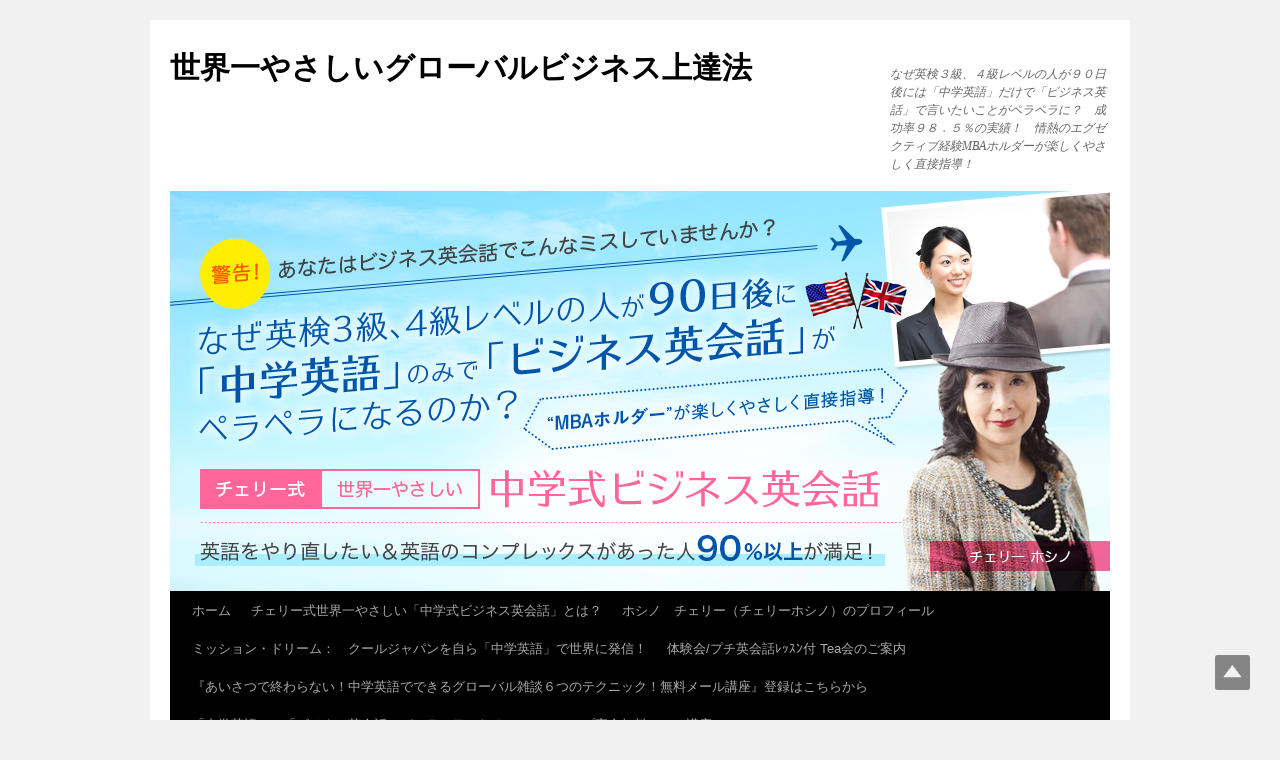

--- FILE ---
content_type: text/html; charset=UTF-8
request_url: https://cherryglobal.net/2016/07/13/%e6%97%a5%e5%b8%b8%e8%8b%b1%e4%bc%9a%e8%a9%b1%e3%81%ae%e6%ac%a1%e3%81%ae%e3%82%b9%e3%83%86%e3%83%83%e3%83%97%e3%81%8c%e3%83%93%e3%82%b8%e3%83%8d%e3%82%b9%e8%8b%b1%e4%bc%9a%e8%a9%b1%ef%bc%9f%ef%bc%81/img_5531/
body_size: 7953
content:
<!DOCTYPE html>
<html lang="ja"
	prefix="og: https://ogp.me/ns#" >
<head>
<meta charset="UTF-8" />

<link rel="profile" href="http://gmpg.org/xfn/11" />
<link rel="stylesheet" href="https://maxcdn.bootstrapcdn.com/font-awesome/4.6.3/css/font-awesome.min.css">
<link rel="stylesheet" type="text/css" media="all" href="https://cherryglobal.net/wp-content/themes/twentyten/style.css" />
<link rel="pingback" href="https://cherryglobal.net/xmlrpc.php" />

		<!-- All in One SEO 4.1.3.4 -->
		<title>IMG_5531 | 世界一やさしいグローバルビジネス上達法</title>
		<meta property="og:site_name" content="チェリー式 世界一やさしい中学式ビジネス英会話" />
		<meta property="og:type" content="article" />
		<meta property="og:title" content="IMG_5531 | 世界一やさしいグローバルビジネス上達法" />
		<meta property="og:image" content="https://cherryglobal.net/wp-content/uploads/2017/05/main.jpg" />
		<meta property="og:image:secure_url" content="https://cherryglobal.net/wp-content/uploads/2017/05/main.jpg" />
		<meta property="og:image:width" content="940" />
		<meta property="og:image:height" content="400" />
		<meta property="article:published_time" content="2016-07-13T06:38:17Z" />
		<meta property="article:modified_time" content="2016-07-13T06:38:17Z" />
		<meta name="twitter:card" content="summary" />
		<meta name="twitter:domain" content="cherryglobal.net" />
		<meta name="twitter:title" content="IMG_5531 | 世界一やさしいグローバルビジネス上達法" />
		<meta name="twitter:image" content="https://cherryglobal.net/wp-content/uploads/2017/05/main.jpg" />
		<script type="application/ld+json" class="aioseo-schema">
			{"@context":"https:\/\/schema.org","@graph":[{"@type":"WebSite","@id":"https:\/\/cherryglobal.net\/#website","url":"https:\/\/cherryglobal.net\/","name":"\u4e16\u754c\u4e00\u3084\u3055\u3057\u3044\u30b0\u30ed\u30fc\u30d0\u30eb\u30d3\u30b8\u30cd\u30b9\u4e0a\u9054\u6cd5","description":"\u306a\u305c\u82f1\u691c\uff13\u7d1a\u3001\uff14\u7d1a\u30ec\u30d9\u30eb\u306e\u4eba\u304c\uff19\uff10\u65e5\u5f8c\u306b\u306f\u300c\u4e2d\u5b66\u82f1\u8a9e\u300d\u3060\u3051\u3067\u300c\u30d3\u30b8\u30cd\u30b9\u82f1\u8a71\u300d\u3067\u8a00\u3044\u305f\u3044\u3053\u3068\u304c\u30da\u30e9\u30da\u30e9\u306b\uff1f\u3000\u6210\u529f\u7387\uff19\uff18\uff0e\uff15\uff05\u306e\u5b9f\u7e3e\uff01\u3000\u60c5\u71b1\u306e\u30a8\u30b0\u30bc\u30af\u30c6\u30a3\u30d6\u7d4c\u9a13MBA\u30db\u30eb\u30c0\u30fc\u304c\u697d\u3057\u304f\u3084\u3055\u3057\u304f\u76f4\u63a5\u6307\u5c0e\uff01","publisher":{"@id":"https:\/\/cherryglobal.net\/#organization"}},{"@type":"Organization","@id":"https:\/\/cherryglobal.net\/#organization","name":"\u4e16\u754c\u4e00\u3084\u3055\u3057\u3044\u30d3\u30b8\u30cd\u30b9\u82f1\u8a9e\u4e0a\u9054\u6cd5","url":"https:\/\/cherryglobal.net\/"},{"@type":"BreadcrumbList","@id":"https:\/\/cherryglobal.net\/2016\/07\/13\/%e6%97%a5%e5%b8%b8%e8%8b%b1%e4%bc%9a%e8%a9%b1%e3%81%ae%e6%ac%a1%e3%81%ae%e3%82%b9%e3%83%86%e3%83%83%e3%83%97%e3%81%8c%e3%83%93%e3%82%b8%e3%83%8d%e3%82%b9%e8%8b%b1%e4%bc%9a%e8%a9%b1%ef%bc%9f%ef%bc%81\/img_5531\/#breadcrumblist","itemListElement":[{"@type":"ListItem","@id":"https:\/\/cherryglobal.net\/#listItem","position":"1","item":{"@type":"WebPage","@id":"https:\/\/cherryglobal.net\/","name":"\u30db\u30fc\u30e0","description":"\u25a0\u305f\u3063\u305f\uff19\uff10\u65e5\u3067\u300c\u4e2d\u5b66\u82f1\u8a9e\u300d\u3060\u3051\u3067 \u300c\u30d3\u30b8\u30cd\u30b9\u82f1\u8a9e\u300d\uff08\u3042\u306a\u305f\u306e\u4ed5\u4e8b\uff09\u304c \u30da\u30e9\u30da\u30e9\u306b\uff01\u4f53\u9a13\u4f1a\u306e\u8a73\u7d30\u306f\u3053\u3061\u3089 \u2193 \u2026 \u7d9a\u304d\u3092\u8aad\u3080 \u2192","url":"https:\/\/cherryglobal.net\/"},"nextItem":"https:\/\/cherryglobal.net\/2016\/07\/13\/%e6%97%a5%e5%b8%b8%e8%8b%b1%e4%bc%9a%e8%a9%b1%e3%81%ae%e6%ac%a1%e3%81%ae%e3%82%b9%e3%83%86%e3%83%83%e3%83%97%e3%81%8c%e3%83%93%e3%82%b8%e3%83%8d%e3%82%b9%e8%8b%b1%e4%bc%9a%e8%a9%b1%ef%bc%9f%ef%bc%81\/img_5531\/#listItem"},{"@type":"ListItem","@id":"https:\/\/cherryglobal.net\/2016\/07\/13\/%e6%97%a5%e5%b8%b8%e8%8b%b1%e4%bc%9a%e8%a9%b1%e3%81%ae%e6%ac%a1%e3%81%ae%e3%82%b9%e3%83%86%e3%83%83%e3%83%97%e3%81%8c%e3%83%93%e3%82%b8%e3%83%8d%e3%82%b9%e8%8b%b1%e4%bc%9a%e8%a9%b1%ef%bc%9f%ef%bc%81\/img_5531\/#listItem","position":"2","item":{"@type":"WebPage","@id":"https:\/\/cherryglobal.net\/2016\/07\/13\/%e6%97%a5%e5%b8%b8%e8%8b%b1%e4%bc%9a%e8%a9%b1%e3%81%ae%e6%ac%a1%e3%81%ae%e3%82%b9%e3%83%86%e3%83%83%e3%83%97%e3%81%8c%e3%83%93%e3%82%b8%e3%83%8d%e3%82%b9%e8%8b%b1%e4%bc%9a%e8%a9%b1%ef%bc%9f%ef%bc%81\/img_5531\/","name":"IMG_5531","url":"https:\/\/cherryglobal.net\/2016\/07\/13\/%e6%97%a5%e5%b8%b8%e8%8b%b1%e4%bc%9a%e8%a9%b1%e3%81%ae%e6%ac%a1%e3%81%ae%e3%82%b9%e3%83%86%e3%83%83%e3%83%97%e3%81%8c%e3%83%93%e3%82%b8%e3%83%8d%e3%82%b9%e8%8b%b1%e4%bc%9a%e8%a9%b1%ef%bc%9f%ef%bc%81\/img_5531\/"},"previousItem":"https:\/\/cherryglobal.net\/#listItem"}]},{"@type":"Person","@id":"https:\/\/cherryglobal.net\/author\/cherryhoshino2015\/#author","url":"https:\/\/cherryglobal.net\/author\/cherryhoshino2015\/","name":"cherryhoshino2015","image":{"@type":"ImageObject","@id":"https:\/\/cherryglobal.net\/2016\/07\/13\/%e6%97%a5%e5%b8%b8%e8%8b%b1%e4%bc%9a%e8%a9%b1%e3%81%ae%e6%ac%a1%e3%81%ae%e3%82%b9%e3%83%86%e3%83%83%e3%83%97%e3%81%8c%e3%83%93%e3%82%b8%e3%83%8d%e3%82%b9%e8%8b%b1%e4%bc%9a%e8%a9%b1%ef%bc%9f%ef%bc%81\/img_5531\/#authorImage","url":"https:\/\/secure.gravatar.com\/avatar\/d9cf682f0b618e505befe63d9ffb741b?s=96&d=mm&r=g","width":"96","height":"96","caption":"cherryhoshino2015"}},{"@type":"ItemPage","@id":"https:\/\/cherryglobal.net\/2016\/07\/13\/%e6%97%a5%e5%b8%b8%e8%8b%b1%e4%bc%9a%e8%a9%b1%e3%81%ae%e6%ac%a1%e3%81%ae%e3%82%b9%e3%83%86%e3%83%83%e3%83%97%e3%81%8c%e3%83%93%e3%82%b8%e3%83%8d%e3%82%b9%e8%8b%b1%e4%bc%9a%e8%a9%b1%ef%bc%9f%ef%bc%81\/img_5531\/#itempage","url":"https:\/\/cherryglobal.net\/2016\/07\/13\/%e6%97%a5%e5%b8%b8%e8%8b%b1%e4%bc%9a%e8%a9%b1%e3%81%ae%e6%ac%a1%e3%81%ae%e3%82%b9%e3%83%86%e3%83%83%e3%83%97%e3%81%8c%e3%83%93%e3%82%b8%e3%83%8d%e3%82%b9%e8%8b%b1%e4%bc%9a%e8%a9%b1%ef%bc%9f%ef%bc%81\/img_5531\/","name":"IMG_5531 | \u4e16\u754c\u4e00\u3084\u3055\u3057\u3044\u30b0\u30ed\u30fc\u30d0\u30eb\u30d3\u30b8\u30cd\u30b9\u4e0a\u9054\u6cd5","inLanguage":"ja","isPartOf":{"@id":"https:\/\/cherryglobal.net\/#website"},"breadcrumb":{"@id":"https:\/\/cherryglobal.net\/2016\/07\/13\/%e6%97%a5%e5%b8%b8%e8%8b%b1%e4%bc%9a%e8%a9%b1%e3%81%ae%e6%ac%a1%e3%81%ae%e3%82%b9%e3%83%86%e3%83%83%e3%83%97%e3%81%8c%e3%83%93%e3%82%b8%e3%83%8d%e3%82%b9%e8%8b%b1%e4%bc%9a%e8%a9%b1%ef%bc%9f%ef%bc%81\/img_5531\/#breadcrumblist"},"author":"https:\/\/cherryglobal.net\/author\/cherryhoshino2015\/#author","creator":"https:\/\/cherryglobal.net\/author\/cherryhoshino2015\/#author","datePublished":"2016-07-13T06:38:17+09:00","dateModified":"2016-07-13T06:38:17+09:00"}]}
		</script>
		<!-- All in One SEO -->

<link rel='dns-prefetch' href='//ajax.googleapis.com' />
<link rel='dns-prefetch' href='//s.w.org' />
<link rel="alternate" type="application/rss+xml" title="世界一やさしいグローバルビジネス上達法 &raquo; フィード" href="https://cherryglobal.net/feed/" />
<link rel="alternate" type="application/rss+xml" title="世界一やさしいグローバルビジネス上達法 &raquo; コメントフィード" href="https://cherryglobal.net/comments/feed/" />
<link rel="alternate" type="application/rss+xml" title="世界一やさしいグローバルビジネス上達法 &raquo; IMG_5531 のコメントのフィード" href="https://cherryglobal.net/2016/07/13/%e6%97%a5%e5%b8%b8%e8%8b%b1%e4%bc%9a%e8%a9%b1%e3%81%ae%e6%ac%a1%e3%81%ae%e3%82%b9%e3%83%86%e3%83%83%e3%83%97%e3%81%8c%e3%83%93%e3%82%b8%e3%83%8d%e3%82%b9%e8%8b%b1%e4%bc%9a%e8%a9%b1%ef%bc%9f%ef%bc%81/img_5531/feed/" />
		<script type="text/javascript">
			window._wpemojiSettings = {"baseUrl":"https:\/\/s.w.org\/images\/core\/emoji\/13.1.0\/72x72\/","ext":".png","svgUrl":"https:\/\/s.w.org\/images\/core\/emoji\/13.1.0\/svg\/","svgExt":".svg","source":{"concatemoji":"https:\/\/cherryglobal.net\/wp-includes\/js\/wp-emoji-release.min.js?ver=5.8.12"}};
			!function(e,a,t){var n,r,o,i=a.createElement("canvas"),p=i.getContext&&i.getContext("2d");function s(e,t){var a=String.fromCharCode;p.clearRect(0,0,i.width,i.height),p.fillText(a.apply(this,e),0,0);e=i.toDataURL();return p.clearRect(0,0,i.width,i.height),p.fillText(a.apply(this,t),0,0),e===i.toDataURL()}function c(e){var t=a.createElement("script");t.src=e,t.defer=t.type="text/javascript",a.getElementsByTagName("head")[0].appendChild(t)}for(o=Array("flag","emoji"),t.supports={everything:!0,everythingExceptFlag:!0},r=0;r<o.length;r++)t.supports[o[r]]=function(e){if(!p||!p.fillText)return!1;switch(p.textBaseline="top",p.font="600 32px Arial",e){case"flag":return s([127987,65039,8205,9895,65039],[127987,65039,8203,9895,65039])?!1:!s([55356,56826,55356,56819],[55356,56826,8203,55356,56819])&&!s([55356,57332,56128,56423,56128,56418,56128,56421,56128,56430,56128,56423,56128,56447],[55356,57332,8203,56128,56423,8203,56128,56418,8203,56128,56421,8203,56128,56430,8203,56128,56423,8203,56128,56447]);case"emoji":return!s([10084,65039,8205,55357,56613],[10084,65039,8203,55357,56613])}return!1}(o[r]),t.supports.everything=t.supports.everything&&t.supports[o[r]],"flag"!==o[r]&&(t.supports.everythingExceptFlag=t.supports.everythingExceptFlag&&t.supports[o[r]]);t.supports.everythingExceptFlag=t.supports.everythingExceptFlag&&!t.supports.flag,t.DOMReady=!1,t.readyCallback=function(){t.DOMReady=!0},t.supports.everything||(n=function(){t.readyCallback()},a.addEventListener?(a.addEventListener("DOMContentLoaded",n,!1),e.addEventListener("load",n,!1)):(e.attachEvent("onload",n),a.attachEvent("onreadystatechange",function(){"complete"===a.readyState&&t.readyCallback()})),(n=t.source||{}).concatemoji?c(n.concatemoji):n.wpemoji&&n.twemoji&&(c(n.twemoji),c(n.wpemoji)))}(window,document,window._wpemojiSettings);
		</script>
		<style type="text/css">
img.wp-smiley,
img.emoji {
	display: inline !important;
	border: none !important;
	box-shadow: none !important;
	height: 1em !important;
	width: 1em !important;
	margin: 0 .07em !important;
	vertical-align: -0.1em !important;
	background: none !important;
	padding: 0 !important;
}
</style>
	<link rel='stylesheet' id='wp-block-library-css'  href='https://cherryglobal.net/wp-includes/css/dist/block-library/style.min.css?ver=5.8.12' type='text/css' media='all' />
<style id='wp-block-library-inline-css' type='text/css'>
.has-text-align-justify{text-align:justify;}
</style>
<link rel='stylesheet' id='mediaelement-css'  href='https://cherryglobal.net/wp-includes/js/mediaelement/mediaelementplayer-legacy.min.css?ver=4.2.16' type='text/css' media='all' />
<link rel='stylesheet' id='wp-mediaelement-css'  href='https://cherryglobal.net/wp-includes/js/mediaelement/wp-mediaelement.min.css?ver=5.8.12' type='text/css' media='all' />
<link rel='stylesheet' id='contact-form-7-css'  href='https://cherryglobal.net/wp-content/plugins/contact-form-7/includes/css/styles.css?ver=5.4.2' type='text/css' media='all' />
<link rel='stylesheet' id='fontsforwebstyle-css'  href='https://cherryglobal.net/wp-content/plugins/font/css/fontsforwebstyle.css?pver=7.5.1&#038;ver=5.8.12' type='text/css' media='all' />
<link rel='stylesheet' id='jquery-ui-css'  href='https://cherryglobal.net/wp-content/plugins/font/css/start/jquery-ui-1.8.14.custom.css?ver=5.8.12' type='text/css' media='all' />
<link rel='stylesheet' id='colorpicker2-css'  href='https://cherryglobal.net/wp-content/plugins/font/css/colorpicker.css?ver=5.8.12' type='text/css' media='all' />
<link rel='stylesheet' id='jquery-smooth-scroll-css'  href='https://cherryglobal.net/wp-content/plugins/jquery-smooth-scroll/css/style.css?ver=5.8.12' type='text/css' media='all' />
<style id='akismet-widget-style-inline-css' type='text/css'>

			.a-stats {
				--akismet-color-mid-green: #357b49;
				--akismet-color-white: #fff;
				--akismet-color-light-grey: #f6f7f7;

				max-width: 350px;
				width: auto;
			}

			.a-stats * {
				all: unset;
				box-sizing: border-box;
			}

			.a-stats strong {
				font-weight: 600;
			}

			.a-stats a.a-stats__link,
			.a-stats a.a-stats__link:visited,
			.a-stats a.a-stats__link:active {
				background: var(--akismet-color-mid-green);
				border: none;
				box-shadow: none;
				border-radius: 8px;
				color: var(--akismet-color-white);
				cursor: pointer;
				display: block;
				font-family: -apple-system, BlinkMacSystemFont, 'Segoe UI', 'Roboto', 'Oxygen-Sans', 'Ubuntu', 'Cantarell', 'Helvetica Neue', sans-serif;
				font-weight: 500;
				padding: 12px;
				text-align: center;
				text-decoration: none;
				transition: all 0.2s ease;
			}

			/* Extra specificity to deal with TwentyTwentyOne focus style */
			.widget .a-stats a.a-stats__link:focus {
				background: var(--akismet-color-mid-green);
				color: var(--akismet-color-white);
				text-decoration: none;
			}

			.a-stats a.a-stats__link:hover {
				filter: brightness(110%);
				box-shadow: 0 4px 12px rgba(0, 0, 0, 0.06), 0 0 2px rgba(0, 0, 0, 0.16);
			}

			.a-stats .count {
				color: var(--akismet-color-white);
				display: block;
				font-size: 1.5em;
				line-height: 1.4;
				padding: 0 13px;
				white-space: nowrap;
			}
		
</style>
<link rel='stylesheet' id='jetpack_css-css'  href='https://cherryglobal.net/wp-content/plugins/jetpack/css/jetpack.css?ver=10.0.2' type='text/css' media='all' />
<script type='text/javascript' src='http://ajax.googleapis.com/ajax/libs/jquery/2.0.3/jquery.min.js?ver=2.0.3' id='jquery-js'></script>
<script type='text/javascript' src='https://cherryglobal.net/wp-content/plugins/font/js/jquery.fcarousel.min.js?ver=5.8.12' id='jquery-fcarousel-js'></script>
<script type='text/javascript' src='https://cherryglobal.net/wp-includes/js/jquery/ui/core.min.js?ver=1.12.1' id='jquery-ui-core-js'></script>
<script type='text/javascript' src='https://cherryglobal.net/wp-includes/js/jquery/ui/mouse.min.js?ver=1.12.1' id='jquery-ui-mouse-js'></script>
<script type='text/javascript' src='https://cherryglobal.net/wp-includes/js/jquery/ui/draggable.min.js?ver=1.12.1' id='jquery-ui-draggable-js'></script>
<script type='text/javascript' src='https://cherryglobal.net/wp-includes/js/jquery/ui/slider.min.js?ver=1.12.1' id='jquery-ui-slider-js'></script>
<script type='text/javascript' src='https://cherryglobal.net/wp-content/plugins/font/js/colorpicker.js?ver=5.8.12' id='colorpicker2-js'></script>
<script type='text/javascript' src='https://cherryglobal.net/wp-includes/js/jquery/ui/sortable.min.js?ver=1.12.1' id='jquery-ui-sortable-js'></script>
<script type='text/javascript' src='https://cherryglobal.net/wp-content/plugins/font/js/jquery.fontPlugin.js?pver=7.5.1&#038;ver=5.8.12' id='font-plugin-js'></script>
<script type='text/javascript' src='https://cherryglobal.net/wp-content/plugins/font/js/pluginscripts.js?pver=7.5.1&#038;ver=5.8.12' id='pluginscripts-js'></script>
<link rel="https://api.w.org/" href="https://cherryglobal.net/wp-json/" /><link rel="alternate" type="application/json" href="https://cherryglobal.net/wp-json/wp/v2/media/37" /><link rel="EditURI" type="application/rsd+xml" title="RSD" href="https://cherryglobal.net/xmlrpc.php?rsd" />
<link rel="wlwmanifest" type="application/wlwmanifest+xml" href="https://cherryglobal.net/wp-includes/wlwmanifest.xml" /> 
<meta name="generator" content="WordPress 5.8.12" />
<link rel='shortlink' href='https://cherryglobal.net/?p=37' />
<link rel="alternate" type="application/json+oembed" href="https://cherryglobal.net/wp-json/oembed/1.0/embed?url=https%3A%2F%2Fcherryglobal.net%2F2016%2F07%2F13%2F%25e6%2597%25a5%25e5%25b8%25b8%25e8%258b%25b1%25e4%25bc%259a%25e8%25a9%25b1%25e3%2581%25ae%25e6%25ac%25a1%25e3%2581%25ae%25e3%2582%25b9%25e3%2583%2586%25e3%2583%2583%25e3%2583%2597%25e3%2581%258c%25e3%2583%2593%25e3%2582%25b8%25e3%2583%258d%25e3%2582%25b9%25e8%258b%25b1%25e4%25bc%259a%25e8%25a9%25b1%25ef%25bc%259f%25ef%25bc%2581%2Fimg_5531%2F" />
<link rel="alternate" type="text/xml+oembed" href="https://cherryglobal.net/wp-json/oembed/1.0/embed?url=https%3A%2F%2Fcherryglobal.net%2F2016%2F07%2F13%2F%25e6%2597%25a5%25e5%25b8%25b8%25e8%258b%25b1%25e4%25bc%259a%25e8%25a9%25b1%25e3%2581%25ae%25e6%25ac%25a1%25e3%2581%25ae%25e3%2582%25b9%25e3%2583%2586%25e3%2583%2583%25e3%2583%2597%25e3%2581%258c%25e3%2583%2593%25e3%2582%25b8%25e3%2583%258d%25e3%2582%25b9%25e8%258b%25b1%25e4%25bc%259a%25e8%25a9%25b1%25ef%25bc%259f%25ef%25bc%2581%2Fimg_5531%2F&#038;format=xml" />
<style type="text/css">PICK AN ELEMENT NOW - or type CSS selector(advanced) {
font-size: 30px !important;
color: #444 !important;
}
</style><style type='text/css'>img#wpstats{display:none}</style>
				<script type="text/javascript">
			var ajaxproxy = 'https://cherryglobal.net/wp-admin/admin-ajax.php';
			var fontBlogUrl = 'https://cherryglobal.net';
			var fontBlogName = '世界一やさしいグローバルビジネス上達法';
			var fontPluginVersion = '7.5.1';
		</script>
		<link rel="icon" href="https://cherryglobal.net/wp-content/uploads/2025/02/cropped-ffe0ee06d48b07e2c0393890fa259d14-3-32x32.webp" sizes="32x32" />
<link rel="icon" href="https://cherryglobal.net/wp-content/uploads/2025/02/cropped-ffe0ee06d48b07e2c0393890fa259d14-3-192x192.webp" sizes="192x192" />
<link rel="apple-touch-icon" href="https://cherryglobal.net/wp-content/uploads/2025/02/cropped-ffe0ee06d48b07e2c0393890fa259d14-3-180x180.webp" />
<meta name="msapplication-TileImage" content="https://cherryglobal.net/wp-content/uploads/2025/02/cropped-ffe0ee06d48b07e2c0393890fa259d14-3-270x270.webp" />


<script>
//pagetop	
$(function(){	

	var pagetop= $("#pup"); 
	pagetop.hide();

	$(window).scroll(function () {
				
		if ($(this).scrollTop() > 100) {
			pagetop.fadeIn();
		} else { 
			pagetop.fadeOut(); 
		}
		
     });
	 
	 pagetop.on('click',function() {
            $('body,html').stop().animate({
            	scrollTop: 0
             }, 700);
             return false;
      });
	  
	
});
</script>

</head>

<body class="attachment attachment-template-default single single-attachment postid-37 attachmentid-37 attachment-jpeg">
<div id="wrapper" class="hfeed">
	<div id="header">
		<div id="masthead">
			<div id="branding" role="banner">
								<div id="site-title">
					<span>
						<a href="https://cherryglobal.net/" title="世界一やさしいグローバルビジネス上達法" rel="home">世界一やさしいグローバルビジネス上達法</a>
					</span>
				</div>
				<div id="site-description">なぜ英検３級、４級レベルの人が９０日後には「中学英語」だけで「ビジネス英話」で言いたいことがペラペラに？　成功率９８．５％の実績！　情熱のエグゼクティブ経験MBAホルダーが楽しくやさしく直接指導！</div>

										<img src="https://cherryglobal.net/wp-content/uploads/2017/05/main.jpg" width="940" height="400" alt="" />
								</div><!-- #branding -->

			<div id="access" role="navigation">
			  				<div class="skip-link screen-reader-text"><a href="#content" title="コンテンツへスキップ">コンテンツへスキップ</a></div>
								<div class="menu-header"><ul id="menu-gnavi" class="menu"><li id="menu-item-550" class="menu-item menu-item-type-post_type menu-item-object-page menu-item-550"><a href="https://cherryglobal.net/mailmagazinepresent/">ホーム</a></li>
<li id="menu-item-549" class="menu-item menu-item-type-post_type menu-item-object-page menu-item-549"><a href="https://cherryglobal.net/about/">チェリー式世界一やさしい「中学式ビジネス英会話」とは？</a></li>
<li id="menu-item-548" class="menu-item menu-item-type-post_type menu-item-object-page menu-item-548"><a href="https://cherryglobal.net/profile/">ホシノ　チェリー（チェリーホシノ）のプロフィール</a></li>
<li id="menu-item-547" class="menu-item menu-item-type-post_type menu-item-object-page menu-item-547"><a href="https://cherryglobal.net/my-missiondream%ef%bc%9a%e3%82%af%e3%83%bc%e3%83%ab%e3%82%b8%e3%83%a3%e3%83%91%e3%83%b3%e3%82%92%e4%b8%ad%e5%ad%a6%e8%8b%b1%e8%aa%9e%e3%81%a7%e4%b8%96%e7%95%8c%e3%81%ab%e7%99%ba%e4%bf%a1%ef%bc%81/">ミッション・ドリーム：　クールジャパンを自ら「中学英語」で世界に発信！</a></li>
<li id="menu-item-546" class="menu-item menu-item-type-post_type menu-item-object-page menu-item-home menu-item-546"><a href="https://cherryglobal.net/">体験会/プチ英会話ﾚｯｽﾝ付 Tea会のご案内</a></li>
<li id="menu-item-545" class="menu-item menu-item-type-post_type menu-item-object-page menu-item-545"><a href="https://cherryglobal.net/?page_id=147">『あいさつで終わらない！中学英語でできるグローバル雑談６つのテクニック！無料メール講座』登録はこちらから</a></li>
<li id="menu-item-866" class="menu-item menu-item-type-post_type menu-item-object-page menu-item-866"><a href="https://cherryglobal.net/freemailmagazineforbusinessenglishconversationusingjuniorhighschoollevel/">「中学英語」で「ビジネス英会話」がペラペラになる７つのステップ完全無料メール講座</a></li>
</ul></div>			</div><!-- #access -->
		</div><!-- #masthead -->
	</div><!-- #header -->

	<div id="main">

		<div id="container" class="single-attachment">
			<div id="content" role="main">

			

									<p class="page-title"><a href="https://cherryglobal.net/2016/07/13/%e6%97%a5%e5%b8%b8%e8%8b%b1%e4%bc%9a%e8%a9%b1%e3%81%ae%e6%ac%a1%e3%81%ae%e3%82%b9%e3%83%86%e3%83%83%e3%83%97%e3%81%8c%e3%83%93%e3%82%b8%e3%83%8d%e3%82%b9%e8%8b%b1%e4%bc%9a%e8%a9%b1%ef%bc%9f%ef%bc%81/" title="日常英会話の次のステップがビジネス英会話？！ に戻る" rel="gallery"><span class="meta-nav">&larr;</span> 日常英会話の次のステップがビジネス英会話？！</a></p>
				
				<div id="post-37" class="post-37 attachment type-attachment status-inherit hentry">
					<h2 class="entry-title">IMG_5531</h2>

					<div class="entry-meta">
						<span class="meta-prep meta-prep-author">投稿者:</span> <span class="author vcard"><a class="url fn n" href="https://cherryglobal.net/author/cherryhoshino2015/" title="cherryhoshino2015 の投稿をすべて表示" rel="author">cherryhoshino2015</a></span>						<span class="meta-sep">|</span>
						<span class="meta-prep meta-prep-entry-date">公開日:</span> <span class="entry-date"><abbr class="published" title="3:38 PM">2016年7月13日</abbr></span> <span class="meta-sep">|</span> フルサイズ: <a href="https://cherryglobal.net/wp-content/uploads/2016/07/IMG_5531.jpg" title="フルサイズ画像へのリンク">2448 &times; 3264</a>ピクセル											</div><!-- .entry-meta -->

					<div class="entry-content">
						<div class="entry-attachment">
						<p class="attachment"><a href="https://cherryglobal.net/2016/07/13/%e6%97%a5%e5%b8%b8%e8%8b%b1%e4%bc%9a%e8%a9%b1%e3%81%ae%e6%ac%a1%e3%81%ae%e3%82%b9%e3%83%86%e3%83%83%e3%83%97%e3%81%8c%e3%83%93%e3%82%b8%e3%83%8d%e3%82%b9%e8%8b%b1%e4%bc%9a%e8%a9%b1%ef%bc%9f%ef%bc%81/images-13/" title="IMG_5531" rel="attachment"><img width="675" height="900" src="https://cherryglobal.net/wp-content/uploads/2016/07/IMG_5531.jpg" class="attachment-900x900 size-900x900" alt="" loading="lazy" srcset="https://cherryglobal.net/wp-content/uploads/2016/07/IMG_5531.jpg 2448w, https://cherryglobal.net/wp-content/uploads/2016/07/IMG_5531-225x300.jpg 225w, https://cherryglobal.net/wp-content/uploads/2016/07/IMG_5531-768x1024.jpg 768w" sizes="(max-width: 675px) 100vw, 675px" /></a></p>

						<div id="nav-below" class="navigation">
							<div class="nav-previous"><a href='https://cherryglobal.net/2016/07/13/%e6%97%a5%e5%b8%b8%e8%8b%b1%e4%bc%9a%e8%a9%b1%e3%81%ae%e6%ac%a1%e3%81%ae%e3%82%b9%e3%83%86%e3%83%83%e3%83%97%e3%81%8c%e3%83%93%e3%82%b8%e3%83%8d%e3%82%b9%e8%8b%b1%e4%bc%9a%e8%a9%b1%ef%bc%9f%ef%bc%81/img_5529/'>IMG_5529</a></div>
							<div class="nav-next"></div>
						</div><!-- #nav-below -->
						</div><!-- .entry-attachment -->
						<div class="entry-caption"></div>


					</div><!-- .entry-content -->

					<div class="entry-utility">
						<a href="https://cherryglobal.net/2016/07/13/%e6%97%a5%e5%b8%b8%e8%8b%b1%e4%bc%9a%e8%a9%b1%e3%81%ae%e6%ac%a1%e3%81%ae%e3%82%b9%e3%83%86%e3%83%83%e3%83%97%e3%81%8c%e3%83%93%e3%82%b8%e3%83%8d%e3%82%b9%e8%8b%b1%e4%bc%9a%e8%a9%b1%ef%bc%9f%ef%bc%81/img_5531/" title="IMG_5531 へのパーマリンク" rel="bookmark">パーマリンク</a>											</div><!-- .entry-utility -->
				</div><!-- #post-## -->


			<div id="comments">



	<div id="respond" class="comment-respond">
		<h3 id="reply-title" class="comment-reply-title">コメントを残す <small><a rel="nofollow" id="cancel-comment-reply-link" href="/2016/07/13/%e6%97%a5%e5%b8%b8%e8%8b%b1%e4%bc%9a%e8%a9%b1%e3%81%ae%e6%ac%a1%e3%81%ae%e3%82%b9%e3%83%86%e3%83%83%e3%83%97%e3%81%8c%e3%83%93%e3%82%b8%e3%83%8d%e3%82%b9%e8%8b%b1%e4%bc%9a%e8%a9%b1%ef%bc%9f%ef%bc%81/img_5531/#respond" style="display:none;">コメントをキャンセル</a></small></h3><p class="must-log-in">コメントを投稿するには<a href="https://cherryglobal.net/wp-login.php?redirect_to=https%3A%2F%2Fcherryglobal.net%2F2016%2F07%2F13%2F%25e6%2597%25a5%25e5%25b8%25b8%25e8%258b%25b1%25e4%25bc%259a%25e8%25a9%25b1%25e3%2581%25ae%25e6%25ac%25a1%25e3%2581%25ae%25e3%2582%25b9%25e3%2583%2586%25e3%2583%2583%25e3%2583%2597%25e3%2581%258c%25e3%2583%2593%25e3%2582%25b8%25e3%2583%258d%25e3%2582%25b9%25e8%258b%25b1%25e4%25bc%259a%25e8%25a9%25b1%25ef%25bc%259f%25ef%25bc%2581%2Fimg_5531%2F">ログイン</a>してください。</p>	</div><!-- #respond -->
	
</div><!-- #comments -->


			</div><!-- #content -->
		</div><!-- #container -->

	</div><!-- #main -->
     <div id="pup"><i class="fa fa-caret-up" aria-hidden="true"></i></div>
	<div id="footer" role="contentinfo">
    
   <nav id="footer-navi" class="menu-footer-navi-container"><ul id="menu-footer-navi" class="menu"><li id="menu-item-551" class="menu-item menu-item-type-post_type menu-item-object-page menu-item-551"><a href="https://cherryglobal.net/mailmagazinepresent/">ホーム</a></li>
<li id="menu-item-552" class="menu-item menu-item-type-post_type menu-item-object-page menu-item-552"><a href="https://cherryglobal.net/profile/">ホシノチェリープロフィール</a></li>
<li id="menu-item-553" class="menu-item menu-item-type-post_type menu-item-object-page menu-item-553"><a href="https://cherryglobal.net/about/">チェリー式世界一やさしい「中学式ビジネス英会話」とは？</a></li>
<li id="menu-item-554" class="menu-item menu-item-type-custom menu-item-object-custom menu-item-554"><a href="http://cherryglobal.net/privacy/">プライバシーポリシー</a></li>
<li id="menu-item-555" class="menu-item menu-item-type-custom menu-item-object-custom menu-item-555"><a href="http://cherryglobal.net/dealings/">特定商取引法に基づく表記</a></li>
</ul></nav>		<div id="colophon">



			<div id="site-info">
				<a href="https://cherryglobal.net/" title="世界一やさしいグローバルビジネス上達法" rel="home">
					Copyright©世界一やさしいグローバルビジネス上達法 All Rights Reserved.
				</a>
			</div><!-- #site-info -->

		</div><!-- #colophon -->
	</div><!-- #footer -->

</div><!-- #wrapper -->

			<a id="scroll-to-top" href="#" title="Scroll to Top">Top</a>
			<script type='text/javascript' src='https://cherryglobal.net/wp-includes/js/comment-reply.min.js?ver=5.8.12' id='comment-reply-js'></script>
<script type='text/javascript' src='https://cherryglobal.net/wp-includes/js/dist/vendor/regenerator-runtime.min.js?ver=0.13.7' id='regenerator-runtime-js'></script>
<script type='text/javascript' src='https://cherryglobal.net/wp-includes/js/dist/vendor/wp-polyfill.min.js?ver=3.15.0' id='wp-polyfill-js'></script>
<script type='text/javascript' id='contact-form-7-js-extra'>
/* <![CDATA[ */
var wpcf7 = {"api":{"root":"https:\/\/cherryglobal.net\/wp-json\/","namespace":"contact-form-7\/v1"}};
/* ]]> */
</script>
<script type='text/javascript' src='https://cherryglobal.net/wp-content/plugins/contact-form-7/includes/js/index.js?ver=5.4.2' id='contact-form-7-js'></script>
<script type='text/javascript' src='https://cherryglobal.net/wp-content/plugins/jquery-smooth-scroll/js/script.min.js?ver=5.8.12' id='jquery-smooth-scroll-js'></script>
<script type='text/javascript' src='https://cherryglobal.net/wp-includes/js/wp-embed.min.js?ver=5.8.12' id='wp-embed-js'></script>
<script src='https://stats.wp.com/e-202604.js' defer></script>
<script>
	_stq = window._stq || [];
	_stq.push([ 'view', {v:'ext',j:'1:10.0.2',blog:'144603012',post:'37',tz:'9',srv:'cherryglobal.net'} ]);
	_stq.push([ 'clickTrackerInit', '144603012', '37' ]);
</script>
</body>
</html>
